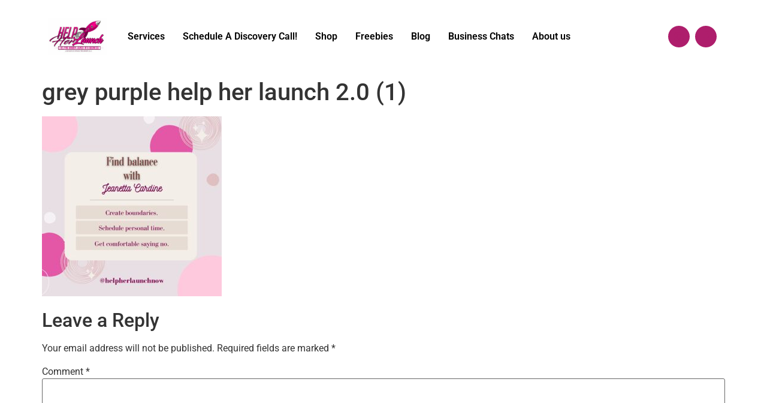

--- FILE ---
content_type: text/css
request_url: https://helpherlaunch.com/wp-content/uploads/elementor/css/post-474.css?ver=1749082006
body_size: 1152
content:
.elementor-474 .elementor-element.elementor-element-6db2da07 > .elementor-container > .elementor-column > .elementor-widget-wrap{align-content:center;align-items:center;}.elementor-474 .elementor-element.elementor-element-6db2da07{padding:20px 0px 20px 0px;}.elementor-widget-image .widget-image-caption{color:var( --e-global-color-text );font-family:var( --e-global-typography-text-font-family ), Sans-serif;font-weight:var( --e-global-typography-text-font-weight );}.elementor-474 .elementor-element.elementor-element-60a3501a{text-align:center;}.elementor-widget-navigation-menu .menu-item a.hfe-menu-item.elementor-button{background-color:var( --e-global-color-accent );font-family:var( --e-global-typography-accent-font-family ), Sans-serif;font-weight:var( --e-global-typography-accent-font-weight );}.elementor-widget-navigation-menu .menu-item a.hfe-menu-item.elementor-button:hover{background-color:var( --e-global-color-accent );}.elementor-widget-navigation-menu a.hfe-menu-item, .elementor-widget-navigation-menu a.hfe-sub-menu-item{font-family:var( --e-global-typography-primary-font-family ), Sans-serif;font-weight:var( --e-global-typography-primary-font-weight );}.elementor-widget-navigation-menu .menu-item a.hfe-menu-item, .elementor-widget-navigation-menu .sub-menu a.hfe-sub-menu-item{color:var( --e-global-color-text );}.elementor-widget-navigation-menu .menu-item a.hfe-menu-item:hover,
								.elementor-widget-navigation-menu .sub-menu a.hfe-sub-menu-item:hover,
								.elementor-widget-navigation-menu .menu-item.current-menu-item a.hfe-menu-item,
								.elementor-widget-navigation-menu .menu-item a.hfe-menu-item.highlighted,
								.elementor-widget-navigation-menu .menu-item a.hfe-menu-item:focus{color:var( --e-global-color-accent );}.elementor-widget-navigation-menu .hfe-nav-menu-layout:not(.hfe-pointer__framed) .menu-item.parent a.hfe-menu-item:before,
								.elementor-widget-navigation-menu .hfe-nav-menu-layout:not(.hfe-pointer__framed) .menu-item.parent a.hfe-menu-item:after{background-color:var( --e-global-color-accent );}.elementor-widget-navigation-menu .hfe-nav-menu-layout:not(.hfe-pointer__framed) .menu-item.parent .sub-menu .hfe-has-submenu-container a:after{background-color:var( --e-global-color-accent );}.elementor-widget-navigation-menu .hfe-pointer__framed .menu-item.parent a.hfe-menu-item:before,
								.elementor-widget-navigation-menu .hfe-pointer__framed .menu-item.parent a.hfe-menu-item:after{border-color:var( --e-global-color-accent );}
							.elementor-widget-navigation-menu .sub-menu li a.hfe-sub-menu-item,
							.elementor-widget-navigation-menu nav.hfe-dropdown li a.hfe-sub-menu-item,
							.elementor-widget-navigation-menu nav.hfe-dropdown li a.hfe-menu-item,
							.elementor-widget-navigation-menu nav.hfe-dropdown-expandible li a.hfe-menu-item,
							.elementor-widget-navigation-menu nav.hfe-dropdown-expandible li a.hfe-sub-menu-item{font-family:var( --e-global-typography-accent-font-family ), Sans-serif;font-weight:var( --e-global-typography-accent-font-weight );}.elementor-474 .elementor-element.elementor-element-7c043a78 .menu-item a.hfe-menu-item{padding-left:15px;padding-right:15px;}.elementor-474 .elementor-element.elementor-element-7c043a78 .menu-item a.hfe-sub-menu-item{padding-left:calc( 15px + 20px );padding-right:15px;}.elementor-474 .elementor-element.elementor-element-7c043a78 .hfe-nav-menu__layout-vertical .menu-item ul ul a.hfe-sub-menu-item{padding-left:calc( 15px + 40px );padding-right:15px;}.elementor-474 .elementor-element.elementor-element-7c043a78 .hfe-nav-menu__layout-vertical .menu-item ul ul ul a.hfe-sub-menu-item{padding-left:calc( 15px + 60px );padding-right:15px;}.elementor-474 .elementor-element.elementor-element-7c043a78 .hfe-nav-menu__layout-vertical .menu-item ul ul ul ul a.hfe-sub-menu-item{padding-left:calc( 15px + 80px );padding-right:15px;}.elementor-474 .elementor-element.elementor-element-7c043a78 .menu-item a.hfe-menu-item, .elementor-474 .elementor-element.elementor-element-7c043a78 .menu-item a.hfe-sub-menu-item{padding-top:15px;padding-bottom:15px;}.elementor-474 .elementor-element.elementor-element-7c043a78 ul.sub-menu{width:220px;}.elementor-474 .elementor-element.elementor-element-7c043a78 .sub-menu a.hfe-sub-menu-item,
						 .elementor-474 .elementor-element.elementor-element-7c043a78 nav.hfe-dropdown li a.hfe-menu-item,
						 .elementor-474 .elementor-element.elementor-element-7c043a78 nav.hfe-dropdown li a.hfe-sub-menu-item,
						 .elementor-474 .elementor-element.elementor-element-7c043a78 nav.hfe-dropdown-expandible li a.hfe-menu-item,
						 .elementor-474 .elementor-element.elementor-element-7c043a78 nav.hfe-dropdown-expandible li a.hfe-sub-menu-item{padding-top:15px;padding-bottom:15px;}.elementor-474 .elementor-element.elementor-element-7c043a78 .hfe-nav-menu__toggle{margin:0 auto;}.elementor-474 .elementor-element.elementor-element-7c043a78 .menu-item a.hfe-menu-item, .elementor-474 .elementor-element.elementor-element-7c043a78 .sub-menu a.hfe-sub-menu-item{color:#000000;}.elementor-474 .elementor-element.elementor-element-7c043a78 .menu-item a.hfe-menu-item:hover,
								.elementor-474 .elementor-element.elementor-element-7c043a78 .sub-menu a.hfe-sub-menu-item:hover,
								.elementor-474 .elementor-element.elementor-element-7c043a78 .menu-item.current-menu-item a.hfe-menu-item,
								.elementor-474 .elementor-element.elementor-element-7c043a78 .menu-item a.hfe-menu-item.highlighted,
								.elementor-474 .elementor-element.elementor-element-7c043a78 .menu-item a.hfe-menu-item:focus{color:#AD2D72;}.elementor-474 .elementor-element.elementor-element-7c043a78 .hfe-nav-menu-layout:not(.hfe-pointer__framed) .menu-item.parent a.hfe-menu-item:before,
								.elementor-474 .elementor-element.elementor-element-7c043a78 .hfe-nav-menu-layout:not(.hfe-pointer__framed) .menu-item.parent a.hfe-menu-item:after{background-color:#AD2D72;}.elementor-474 .elementor-element.elementor-element-7c043a78 .hfe-nav-menu-layout:not(.hfe-pointer__framed) .menu-item.parent .sub-menu .hfe-has-submenu-container a:after{background-color:unset;}.elementor-474 .elementor-element.elementor-element-7c043a78 .hfe-pointer__framed .menu-item.parent a.hfe-menu-item:before,
								.elementor-474 .elementor-element.elementor-element-7c043a78 .hfe-pointer__framed .menu-item.parent a.hfe-menu-item:after{border-color:#AD2D72;}.elementor-474 .elementor-element.elementor-element-7c043a78 .sub-menu,
								.elementor-474 .elementor-element.elementor-element-7c043a78 nav.hfe-dropdown,
								.elementor-474 .elementor-element.elementor-element-7c043a78 nav.hfe-dropdown-expandible,
								.elementor-474 .elementor-element.elementor-element-7c043a78 nav.hfe-dropdown .menu-item a.hfe-menu-item,
								.elementor-474 .elementor-element.elementor-element-7c043a78 nav.hfe-dropdown .menu-item a.hfe-sub-menu-item{background-color:#fff;}.elementor-474 .elementor-element.elementor-element-7c043a78 .sub-menu li.menu-item:not(:last-child),
						.elementor-474 .elementor-element.elementor-element-7c043a78 nav.hfe-dropdown li.menu-item:not(:last-child),
						.elementor-474 .elementor-element.elementor-element-7c043a78 nav.hfe-dropdown-expandible li.menu-item:not(:last-child){border-bottom-style:solid;border-bottom-color:#c4c4c4;border-bottom-width:1px;}.elementor-474 .elementor-element.elementor-element-1e86661 .elementor-repeater-item-87d6eb6.elementor-social-icon{background-color:#AE1E6C;}.elementor-474 .elementor-element.elementor-element-1e86661 .elementor-repeater-item-87d6eb6.elementor-social-icon i{color:#AE1E6C;}.elementor-474 .elementor-element.elementor-element-1e86661 .elementor-repeater-item-87d6eb6.elementor-social-icon svg{fill:#AE1E6C;}.elementor-474 .elementor-element.elementor-element-1e86661 .elementor-repeater-item-c29d3e9.elementor-social-icon{background-color:#AE1E6C;}.elementor-474 .elementor-element.elementor-element-1e86661 .elementor-repeater-item-c29d3e9.elementor-social-icon i{color:#AE1E6C;}.elementor-474 .elementor-element.elementor-element-1e86661 .elementor-repeater-item-c29d3e9.elementor-social-icon svg{fill:#AE1E6C;}.elementor-474 .elementor-element.elementor-element-1e86661{--grid-template-columns:repeat(0, auto);--icon-size:18px;--grid-column-gap:5px;--grid-row-gap:0px;}.elementor-474 .elementor-element.elementor-element-1e86661 .elementor-widget-container{text-align:right;}.elementor-474 .elementor-element.elementor-element-1e86661 .elementor-social-icon{background-color:#EF15C4;border-style:none;}.elementor-474 .elementor-element.elementor-element-1e86661 .elementor-social-icon i{color:#FFFFFF;}.elementor-474 .elementor-element.elementor-element-1e86661 .elementor-social-icon svg{fill:#FFFFFF;}.elementor-474 .elementor-element.elementor-element-1e86661 .elementor-social-icon:hover{background-color:#EF15C4;}.elementor-474 .elementor-element.elementor-element-1e86661 .elementor-social-icon:hover i{color:#FFFFFF;}.elementor-474 .elementor-element.elementor-element-1e86661 .elementor-social-icon:hover svg{fill:#FFFFFF;}@media(max-width:1024px){.elementor-474 .elementor-element.elementor-element-1e86661 .elementor-widget-container{text-align:right;}.elementor-474 .elementor-element.elementor-element-1e86661{--icon-size:19px;}}@media(min-width:768px){.elementor-474 .elementor-element.elementor-element-7948b4cf{width:10.321%;}.elementor-474 .elementor-element.elementor-element-7a1bf735{width:71.595%;}.elementor-474 .elementor-element.elementor-element-63234652{width:17.75%;}}@media(max-width:1024px) and (min-width:768px){.elementor-474 .elementor-element.elementor-element-7948b4cf{width:50%;}.elementor-474 .elementor-element.elementor-element-7a1bf735{width:50%;}}@media(max-width:767px){.elementor-474 .elementor-element.elementor-element-7948b4cf{width:50%;}.elementor-474 .elementor-element.elementor-element-7a1bf735{width:50%;}.elementor-474 .elementor-element.elementor-element-1e86661 .elementor-widget-container{text-align:center;}}

--- FILE ---
content_type: text/css
request_url: https://helpherlaunch.com/wp-content/uploads/elementor/css/post-919.css?ver=1749082006
body_size: 1276
content:
.elementor-919 .elementor-element.elementor-element-7c233b4f > .elementor-container > .elementor-column > .elementor-widget-wrap{align-content:flex-start;align-items:flex-start;}.elementor-919 .elementor-element.elementor-element-7c233b4f:not(.elementor-motion-effects-element-type-background), .elementor-919 .elementor-element.elementor-element-7c233b4f > .elementor-motion-effects-container > .elementor-motion-effects-layer{background-image:url("https://helpherlaunch.com/wp-content/uploads/2021/11/pattern1.jpg");}.elementor-919 .elementor-element.elementor-element-7c233b4f > .elementor-background-overlay{background-color:#131423;opacity:0.97;transition:background 0.3s, border-radius 0.3s, opacity 0.3s;}.elementor-919 .elementor-element.elementor-element-7c233b4f{transition:background 0.3s, border 0.3s, border-radius 0.3s, box-shadow 0.3s;padding:60px 0px 100px 0px;}.elementor-919 .elementor-element.elementor-element-77271cac > .elementor-element-populated{margin:0px 0px 0px 0px;--e-column-margin-right:0px;--e-column-margin-left:0px;padding:0em 0em 0em 0em;}.elementor-919 .elementor-element.elementor-element-30aa0462 > .elementor-container > .elementor-column > .elementor-widget-wrap{align-content:flex-start;align-items:flex-start;}.elementor-919 .elementor-element.elementor-element-30aa0462{border-style:solid;border-width:1px 0px 0px 0px;border-color:#161616;margin-top:0px;margin-bottom:0px;padding:0px 0px 0px 0px;}.elementor-bc-flex-widget .elementor-919 .elementor-element.elementor-element-189edcdd.elementor-column .elementor-widget-wrap{align-items:flex-start;}.elementor-919 .elementor-element.elementor-element-189edcdd.elementor-column.elementor-element[data-element_type="column"] > .elementor-widget-wrap.elementor-element-populated{align-content:flex-start;align-items:flex-start;}.elementor-919 .elementor-element.elementor-element-189edcdd > .elementor-element-populated{padding:3em 2em 0em 0em;}.elementor-widget-heading .elementor-heading-title{font-family:var( --e-global-typography-primary-font-family ), Sans-serif;font-weight:var( --e-global-typography-primary-font-weight );color:var( --e-global-color-primary );}.elementor-919 .elementor-element.elementor-element-12c03774 > .elementor-widget-container{margin:0px 0px 0px 0px;}.elementor-919 .elementor-element.elementor-element-12c03774{text-align:left;}.elementor-919 .elementor-element.elementor-element-12c03774 .elementor-heading-title{font-family:"Oswald", Sans-serif;font-size:2rem;font-weight:500;text-transform:uppercase;line-height:1em;color:#AE1E6C;}.elementor-widget-text-editor{font-family:var( --e-global-typography-text-font-family ), Sans-serif;font-weight:var( --e-global-typography-text-font-weight );color:var( --e-global-color-text );}.elementor-widget-text-editor.elementor-drop-cap-view-stacked .elementor-drop-cap{background-color:var( --e-global-color-primary );}.elementor-widget-text-editor.elementor-drop-cap-view-framed .elementor-drop-cap, .elementor-widget-text-editor.elementor-drop-cap-view-default .elementor-drop-cap{color:var( --e-global-color-primary );border-color:var( --e-global-color-primary );}.elementor-919 .elementor-element.elementor-element-2bf52180{text-align:left;font-family:"Rubik", Sans-serif;font-size:14px;text-transform:uppercase;line-height:1.7em;letter-spacing:2px;color:#ffffff;}.elementor-bc-flex-widget .elementor-919 .elementor-element.elementor-element-6fa5ed44.elementor-column .elementor-widget-wrap{align-items:flex-start;}.elementor-919 .elementor-element.elementor-element-6fa5ed44.elementor-column.elementor-element[data-element_type="column"] > .elementor-widget-wrap.elementor-element-populated{align-content:flex-start;align-items:flex-start;}.elementor-919 .elementor-element.elementor-element-6fa5ed44 > .elementor-element-populated{padding:3em 2em 0em 0em;}.elementor-919 .elementor-element.elementor-element-5d20d8a > .elementor-widget-container{margin:0px 0px 0px 0px;}.elementor-919 .elementor-element.elementor-element-5d20d8a{text-align:left;}.elementor-919 .elementor-element.elementor-element-5d20d8a .elementor-heading-title{font-family:"Oswald", Sans-serif;font-size:2rem;font-weight:500;text-transform:uppercase;line-height:1em;color:#AE1E6C;}.elementor-919 .elementor-element.elementor-element-5ade2d64 > .elementor-widget-container{margin:-9px 0px 0px 0px;padding:0px 0px 0px 0px;}.elementor-919 .elementor-element.elementor-element-5ade2d64{text-align:left;font-family:"Open Sans", Sans-serif;font-size:13px;line-height:1.7em;color:#ffffff;}.elementor-919 .elementor-element.elementor-element-62ad8e8c > .elementor-element-populated{padding:3em 0em 0em 0em;}.elementor-919 .elementor-element.elementor-element-e490f04 .elementor-repeater-item-87d6eb6.elementor-social-icon{background-color:#AE1E6C;}.elementor-919 .elementor-element.elementor-element-e490f04 .elementor-repeater-item-87d6eb6.elementor-social-icon i{color:#AE1E6C;}.elementor-919 .elementor-element.elementor-element-e490f04 .elementor-repeater-item-87d6eb6.elementor-social-icon svg{fill:#AE1E6C;}.elementor-919 .elementor-element.elementor-element-e490f04 .elementor-repeater-item-c29d3e9.elementor-social-icon{background-color:#AE1E6C;}.elementor-919 .elementor-element.elementor-element-e490f04 .elementor-repeater-item-c29d3e9.elementor-social-icon i{color:#AE1E6C;}.elementor-919 .elementor-element.elementor-element-e490f04 .elementor-repeater-item-c29d3e9.elementor-social-icon svg{fill:#AE1E6C;}.elementor-919 .elementor-element.elementor-element-e490f04{--grid-template-columns:repeat(0, auto);--icon-size:22px;--grid-column-gap:5px;--grid-row-gap:0px;}.elementor-919 .elementor-element.elementor-element-e490f04 .elementor-widget-container{text-align:right;}.elementor-919 .elementor-element.elementor-element-e490f04 .elementor-social-icon{background-color:rgba(239,21,196,0);}.elementor-919 .elementor-element.elementor-element-e490f04 .elementor-social-icon i{color:#ef15c4;}.elementor-919 .elementor-element.elementor-element-e490f04 .elementor-social-icon svg{fill:#ef15c4;}.elementor-919 .elementor-element.elementor-element-e490f04 .elementor-social-icon:hover{background-color:#ef15c4;}@media(max-width:1024px){.elementor-919 .elementor-element.elementor-element-7c233b4f{padding:1em 1em 3em 1em;}.elementor-919 .elementor-element.elementor-element-6fa5ed44 > .elementor-element-populated{padding:3em 1em 1em 0em;}.elementor-919 .elementor-element.elementor-element-e490f04 .elementor-widget-container{text-align:right;}.elementor-919 .elementor-element.elementor-element-e490f04{--icon-size:19px;}}@media(max-width:767px){.elementor-919 .elementor-element.elementor-element-7c233b4f{padding:3em 1em 3em 1em;}.elementor-919 .elementor-element.elementor-element-189edcdd > .elementor-element-populated{padding:1em 1em 1em 1em;}.elementor-919 .elementor-element.elementor-element-12c03774{text-align:center;}.elementor-919 .elementor-element.elementor-element-12c03774 .elementor-heading-title{font-size:48px;}.elementor-919 .elementor-element.elementor-element-2bf52180{text-align:center;font-size:14px;letter-spacing:1px;}.elementor-919 .elementor-element.elementor-element-6fa5ed44 > .elementor-element-populated{padding:1em 1em 1em 1em;}.elementor-919 .elementor-element.elementor-element-5d20d8a{text-align:center;}.elementor-919 .elementor-element.elementor-element-5d20d8a .elementor-heading-title{font-size:48px;}.elementor-919 .elementor-element.elementor-element-5ade2d64{text-align:center;}.elementor-919 .elementor-element.elementor-element-62ad8e8c > .elementor-element-populated{padding:1em 1em 1em 1em;}.elementor-919 .elementor-element.elementor-element-e490f04 .elementor-widget-container{text-align:center;}}@media(min-width:768px){.elementor-919 .elementor-element.elementor-element-189edcdd{width:50%;}.elementor-919 .elementor-element.elementor-element-6fa5ed44{width:25%;}.elementor-919 .elementor-element.elementor-element-62ad8e8c{width:24.996%;}}@media(max-width:1024px) and (min-width:768px){.elementor-919 .elementor-element.elementor-element-189edcdd{width:33%;}.elementor-919 .elementor-element.elementor-element-6fa5ed44{width:33%;}.elementor-919 .elementor-element.elementor-element-62ad8e8c{width:33%;}}